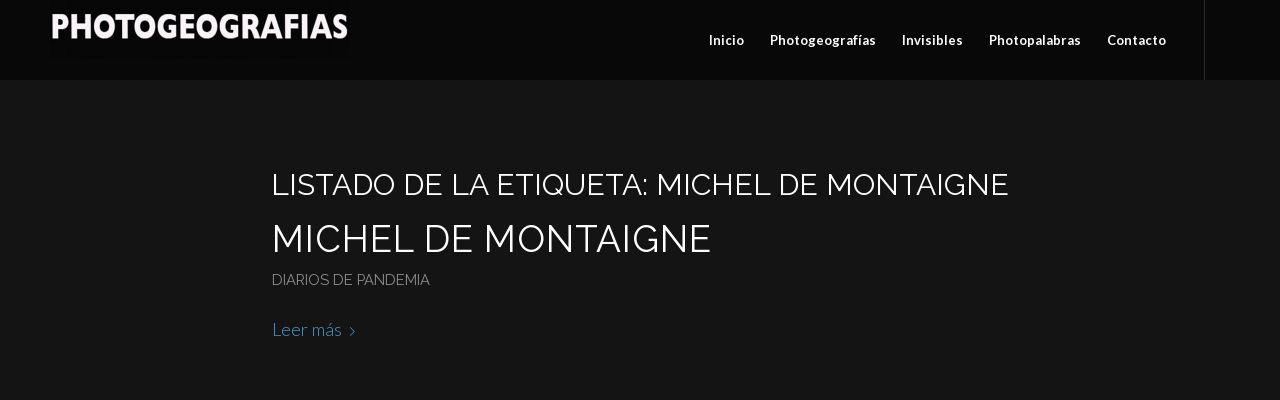

--- FILE ---
content_type: text/css
request_url: https://photogeografias.com/wp-content/uploads/dynamic_avia/avia_posts_css/post-3545.css?ver=ver-1678343491
body_size: 149
content:
#top .av-special-heading.av-2dn2e1-2189d129a442d32460e39b778b137016{
padding-bottom:10px;
}
body .av-special-heading.av-2dn2e1-2189d129a442d32460e39b778b137016 .av-special-heading-tag .heading-char{
font-size:25px;
}
.av-special-heading.av-2dn2e1-2189d129a442d32460e39b778b137016 .av-subheading{
font-size:15px;
}

#top .hr.av-kl9qfmt7-5c2aa655c9937bc17280048a0ddd346e{
margin-top:30px;
margin-bottom:30px;
}
.hr.av-kl9qfmt7-5c2aa655c9937bc17280048a0ddd346e .hr-inner{
width:50px;
border-color:#000000;
}

#top .hr.av-kl9nma9t-6e06cf41bfe270f3fb2f9d630c27f9a9{
margin-top:30px;
margin-bottom:30px;
}
.hr.av-kl9nma9t-6e06cf41bfe270f3fb2f9d630c27f9a9 .hr-inner{
width:50px;
border-color:#000000;
}

